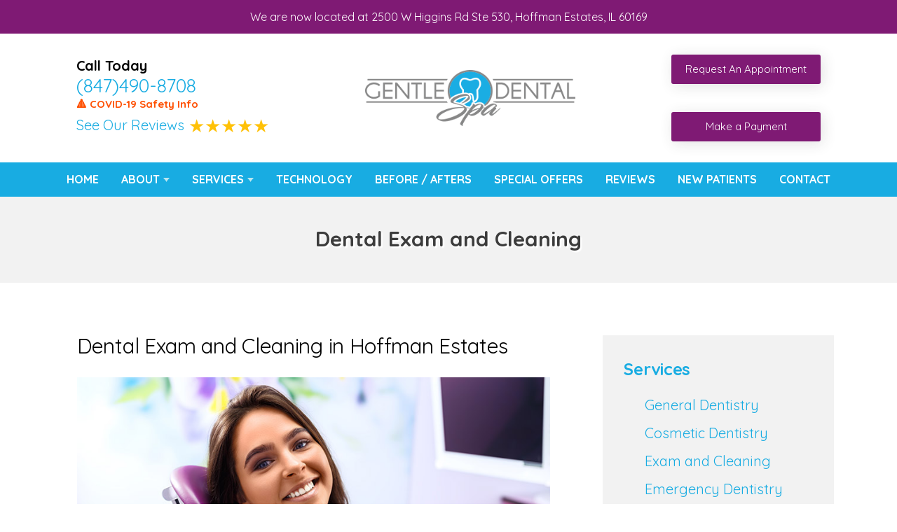

--- FILE ---
content_type: text/html; charset=UTF-8
request_url: https://www.mygentledentalspa.com/services/dental-exam/
body_size: 4782
content:
<!DOCTYPE html>
<html lang="en">

<head>
	
	<meta charset="UTF-8">
	<meta name="viewport" content="width=device-width, initial-scale=1, maximum-scale=1, minimum-scale=1, user-scalable=no"/>

	<title>Dental Exam & Cleaning in Hoffman Estates, IL - Teeth Cleaning in 60169</title>
	<meta name="description" content="Gentle Dental Spa provides Dental Exam & Cleaning in Hoffman Estates. Schedule an appointment with our Hoffman Estates dentist for a Dental Exam & Cleaning.">
	<meta name="keywords" content="Gentle Dental Spa, dentist, Dr. Jacqueline Niro-Kraemer, general dentist, cosmetic dentistry, family dentistry, Dr. Jacqueline Niro-Kraemer, 60169, IL">

	<link rel="stylesheet" href="https://www.mygentledentalspa.com/css/style.css" type="text/css" media="all"/>
	<link rel="stylesheet" href="https://use.fontawesome.com/releases/v5.8.2/css/all.css" integrity="sha384-oS3vJWv+0UjzBfQzYUhtDYW+Pj2yciDJxpsK1OYPAYjqT085Qq/1cq5FLXAZQ7Ay" crossorigin="anonymous">

	<!-- analytics goes here-->
	<!-- Global site tag (gtag.js) - Google Analytics -->
<script async src="https://www.googletagmanager.com/gtag/js?id=G-EGMTT7J003"></script>
<script>
  window.dataLayer = window.dataLayer || [];
  function gtag(){dataLayer.push(arguments);}
  gtag('js', new Date());

  gtag('config', 'G-EGMTT7J003');
</script>
	
</head>
<body>

	<div class="wrapper-inner">

	
<!-- MOBILE NAVIGATION START -->
		<nav class="nav-mobile">
			<ul>
				<li><a href="#" class="btn-menu"><small><i class="fas fa-bars"></i></small><span>Menu</span></a></li>
				<li><a href="https://www.mygentledentalspa.com/reviews" class="clone-link"><small><i class="fas fa-star"></i></small><span>Reviews</span></a></li>
				<li><a href="tel:+1-(847)490-8708" class="clone-link"><small><i class="fas fa-phone"></i></small><span>Call Now</span></a></li>
				<li><a href="https://www.mygentledentalspa.com/appointment"><small><i class="far fa-calendar-alt"></i></small><span>Appointment</span></a></li>
			</ul>
		</nav>
<!-- MOBILE NAVIGATION END -->

		<div class="announcement"><p>We are now located at 2500 W Higgins Rd Ste 530, Hoffman Estates, IL 60169</p></div>
<!-- HEADER START -->
		<header class="header">
			<div class="shell">
				<div class="header-left-content">
					<h4>Call Today</h4>
					<p class="header-phone"><a href="tel:+1-(847)490-8708" class="phone">(847)490-8708</a></p>
					<a href="https://www.mygentledentalspa.com/about/announcements" class="headerUpdate">&#128314; COVID-19 Safety Info</a>

					<!-- header reviews-->
					<div class="header-review-stars lstars">
						<a href="https://www.mygentledentalspa.com/reviews">
							<ul>
								<li class="headerLink-text">See Our Reviews</li>
								<li><i class="star"></i></li>
								<li><i class="star"></i></li>
								<li><i class="star"></i></li>
								<li><i class="star"></i></li>
								<li><i class="star"></i></li>
							</ul>
						</a>
					</div>
					<!-- header reviews end-->

				</div>
				
				<!-- UPDATE THE LOGO BY CHANGING THE IMAGE PATH BELOW AFTER UPLOADING NEW LOGO, FOR LOGO SIZING UPDATE STYLES ON CSS LINE 700 -->
				<a class="logo" href="https://www.mygentledentalspa.com/"><img src="https://www.mygentledentalspa.com/client/images/gentledentalspa.png" alt="Dentist in Hoffman Estates"></a>

				<div class="header-right-content">

				<a href="https://www.mygentledentalspa.com/appointment" class="btn-header">Request An Appointment </a><br>

					<a href="https://pay.balancecollect.com/m/gentledentalspa" target="_blank" class="btn-header">Make a Payment </a>

					


				</div>
			</div>
		</header>
<!-- HEADER END -->
		


<!-- MAIN NAVIGATION START -->
		<nav class="nav">
			<div class="shell">
				<ul>
					<li><a href="https://www.mygentledentalspa.com/">Home</a>
					</li>
					<li class="has-dd"><a href="#">About</a>
						<ul class="dd-2">
							<li><a href="https://www.mygentledentalspa.com/about">Our Practice</a></li>
							<li><a href="https://www.mygentledentalspa.com/dr-jacqueline-niro-kraemer">Dr. Niro</a></li>
							<li><a href="https://www.mygentledentalspa.com/meet-our-team">Meet Our Team</a></li>
							<li><a href="https://www.mygentledentalspa.com/office-gallery">Office Tour</a></li>
							<!--<li><a href="https://www.mygentledentalspa.com/dental-savings-plan">Dental Savings Plan</a></li>-->
							<li><a href="https://mygentledentalspa.vivastyle.com/" target="_blank">Recommended Products</a></li>

							<li><a href="https://www.mygentledentalspa.com/blog">Our Blog</a></li>
						</ul>
					</li>
					<li class="has-dd"> <a href="#">Services</a>
						<ul>
							
				<li><a href="https://www.mygentledentalspa.com/services"><strong>View All Services</strong></a></li>

				<li><a href="https://www.mygentledentalspa.com/services/general-dentistry">General Dentistry</a></li>

				

				<li><a href="https://www.mygentledentalspa.com/services/cosmetic-dentistry">Cosmetic Dentistry</a></li>

				<li><a href="https://www.mygentledentalspa.com/services/invisalign">Invisalign</a></li>

				<li><a href="https://www.mygentledentalspa.com/services/teeth-whitening">Teeth Whitening</a></li>	

				<li><a href="https://www.mygentledentalspa.com/services/dental-exam">Exam and Cleaning</a></li>

				<li><a href="https://www.mygentledentalspa.com/services/dental-implants">Dental Implants</a></li>

				<li><a href="https://www.mygentledentalspa.com/services/dental-fillings">Dental Fillings</a></li>

				<li><a href="https://www.mygentledentalspa.com/services/dental-crowns">Dental Crowns</a></li>
	
				

						</ul>
					</li>
					<li> <a href="https://www.mygentledentalspa.com/technology">Technology</a></li>
					<li><a href="https://www.mygentledentalspa.com/before-after-gallery">Before / Afters</a></li>
					<li><a href="https://www.mygentledentalspa.com/special-offers">Special Offers</a></li>
					<li><a href="https://www.mygentledentalspa.com/reviews">Reviews</a></li>
					<li><a href="https://www.mygentledentalspa.com/new-patients">New Patients</a></li>
					<li><a href="https://www.mygentledentalspa.com/contact">Contact</a></li>
				</ul>
			</div>
		</nav>
<!-- MAIN NAVIGATION END -->
		

	
	<!-- DO NO EDIT -->
	<section class="intro">
		<div class="intro-image">
			<div class="shell">
				<div class="intro-image-inner"><!-- removed image --></div>
			</div>
		</div>
        
		<div class="intro-content">
			<div class="shell">
				<div class="intro-content">
					<div class="banner-heading">Dental Exam and Cleaning</div>
				</div>
			</div>
		</div>
	</section>




<div class="wrapper">
	<div class="shell">

<!-- START CONTENT -->
		<div class="content">
			<article class="article">
				<div class="article-body">
					<h1>Dental Exam and Cleaning in Hoffman Estates</h1>

					<div class="img">
						<img src="https://www.mygentledentalspa.com/images/dental-services/generic-smile4.jpg" alt="Dental Exam and Cleaning in Hoffman Estates">
					</div>
					
					<p>Regular <strong>dental cleanings and exams</strong> are vital to maintaining your oral health and preventing future complications.</p>

					<div class="clearfix"></div>
					
					<h2 class="article-title">Dental Cleanings in Hoffman Estates</h2>
					<p>The American Dental Association (ADA) recommends that patients visit a dentist twice every year. Most insurances will cover two visits as a result of this recommendation. This is because traditional brushing methods are unable to remove tartar, though plaque prevention is still possible. 
					</p>

					<p> A dental cleaning will remove bacteria, tartar buildup, and plaque from the surface of your teeth. This is vital to ensure that your teeth stay in great health. <br><br> In addition, your dental cleaning includes a polishing guaranteed to give your teeth a nice shine!</p>
					
					<h2 class="article-title">Give Us A Call</h2>
					<p>If you want to learn more about our dental cleaning and exams, or if you have any other questions or concerns, then please call our office at <a href="tel:+1-(847)490-8708" class="phone">(847)490-8708</a>.
					</p><br>
				</div>
			</article>
		</div>
<!-- END CONTENT -->


		<div id="sidebar" class="sidebar">
	<ul class="widgets">
		
		<li class="widget widget-offers">
			<div class="widget-head">
				<h4>Services</h4>
			</div>
			
			<div class="widget-body">
				<ul class="sidebar-list">
					
				<li><a href="https://www.mygentledentalspa.com/services/general-dentistry">General Dentistry</a></li>

				<li><a href="https://www.mygentledentalspa.com/services/cosmetic-dentistry">Cosmetic Dentistry</a></li>

				

				<li><a href="https://www.mygentledentalspa.com/services/dental-exam">Exam and Cleaning</a></li>

				<li><a href="https://www.mygentledentalspa.com/services/emergency-dentistry">Emergency Dentistry</a></li>

				<li><a href="https://www.mygentledentalspa.com/services/dental-implants">Dental Implants</a></li>

				<li><a href="https://www.mygentledentalspa.com/services/dental-fillings">Dental Fillings</a></li>

				<li><a href="https://www.mygentledentalspa.com/services/dental-crowns">Dental Crowns</a></li>

				<li><a href="https://www.mygentledentalspa.com/services/teeth-whitening">Teeth Whitening</a></li>
	
			

				

				<li><a href="https://www.mygentledentalspa.com/services/dentures">Dentures</a></li>
	
				<li><a href="https://www.mygentledentalspa.com/services/root-canal">Root Canal</a></li>

				<li><a href="https://www.mygentledentalspa.com/services/invisalign">Invisalign</a></li>

				<li><a href="https://www.mygentledentalspa.com/services/suresmile-clear-aligners">SureSmile Clear Aligners</a></li>

				<li><a href="https://www.mygentledentalspa.com/services/tmj-therapy">TMJ Therapy</a></li>

				<li><a href="https://www.mygentledentalspa.com/services/dental-bridges">Dental Bridges</a></li>
	
			

				<li><a href="https://www.mygentledentalspa.com/services/teeth-grinding">Teeth Grinding</a></li>

				</ul>
			</div>
		</li>
		
		<li class="widget widget-callout">
			<div class="callout">
				<div class="callout-content"><p>Schedule Today</p></div>

				<div class="callout-actions"><a href="https://www.mygentledentalspa.com/appointment" class="btn btn-darkorange">Request Appointment</a></div>

				<div class="callout-phone"> <span>Call Now</span><br/><strong><a href="tel:+1-(847)490-8708" class="phone">(847)490-8708</a></strong></div>
			</div>
		</li>
		
	</ul>
</div> 
	</div>
</div>

<!-- Include file for promos and highlights at the bottom of the site -->

<section class="section section-cta" >
	<div class="shell">



	<div class="cta">
			<div class="img"><img src="https://www.mygentledentalspa.com/images/sonicare.jpg" alt="Gentle Dental Spa Special Offer"> </div>
			<article>
				<h4>Sonicare Bundle Holiday Special</h4>
				<p>Grab our special Sonicare Bundle for just $120 (retail $180), saving you $60 plus a $25 rebate! Includes a Sonicare Toothbrush, Handheld Water Flosser, and a 3-pack of Toothbrush Heads—perfect for complete oral care. </p>
				<a class="btn btn-blue" href="https://www.mygentledentalspa.com/contact">Contact Us</a>
			</article>
		</div>



	<div class="cta">
			<div class="img"><img src="https://www.mygentledentalspa.com/images/invisalign-offer.jpg" alt="Gentle Dental Spa Special Offer"> </div>
			<article>
				<h4>Evenly + Invisalign Special</h4>
				<p>3 Affordable Payment Options for Invisalign with Evenly! <br> Schedule your FREE consultation to receive up to $500 OFF + FREE 4 sets of retainers ($750 value) at the end of your treatment </p>
				<a class="btn btn-blue" href="https://www.mygentledentalspa.com/services/invisalign">Learn More</a>
			</article>
		</div>




	<div class="cta">
			<div class="img"><img src="https://www.mygentledentalspa.com/images/dental-services/viva.jpg" alt="Gentle Dental Spa Special Offer"> </div>
			<article>
				<h4>VivaStyle Whitening Solutions</h4>
				<p>As many of our valued patients at Gentle Dental Spa have expressed interest in improving their smiles, we are thrilled to announce the opening of our new VivaStyle whitening store. This store gives you access to many of our VivaStyle whitening solutions for on-the-go whitening sent directly to your door. You can choose from budget-friendly whitening strips, an LED whitening system that maintains your bright smile on a daily basis, or even a comprehensive at-home whitening system that can whiten up to 10 shades in 10 days with a custom tray made right at our office. Simply click below to access these whitening solutions today.</p>
				<a class="btn btn-blue" href="https://mygentledentalspa.vivastyle.com" target="_blank">Access Store</a>
			</article>
		</div>


	

		<div class="cta">
			<div class="img"><img src="https://www.mygentledentalspa.com/images/dental-services/cosmetic-dentistry.jpg" alt="Gentle Dental Spa Special Offer"> </div>
			<article>
				<h4>$199 - New Patient Exam Offer</h4>
				<p>Comprehensive exam, X-rays, and Cleaning only in the absence of Periodontal Disease.<br>
Please inquire with our office about financing and payment options.</p>
				<a class="btn btn-blue" href="https://www.mygentledentalspa.com/appointment">Make Appointment</a>
			</article>
		</div>

		
		<div class="cta">
			<div class="img">
				<img src="https://www.mygentledentalspa.com/images/dental-services/dental-implants2.jpg" alt="Gentle Dental Spa Special Offer"> </div>
			<article>
				<h4>Free Dental Implant Consultation</h4>
				<p>Interested in a dental implant but don't know whether or not you are a good candidate? Schedule an appointment with us to learn more about dental implants.</p>
				<a class="btn btn-blue" href="https://www.mygentledentalspa.com/appointment">Make Appointment</a>
			</article>
		</div>
		
	</div>
</section>


<!-- Include file for large footer map -->
<div class="footer-map">
	<iframe src="https://www.google.com/maps/embed?pb=!1m14!1m8!1m3!1d11849.456298148496!2d-88.134549!3d42.056815!3m2!1i1024!2i768!4f13.1!3m3!1m2!1s0x0%3A0xf8fc240b69325c21!2sGentle%20Dental%20Spa!5e0!3m2!1sen!2sus!4v1648858879462!5m2!1sen!2sus" width="600" height="450" style="border:0;" allowfullscreen="" loading="lazy" referrerpolicy="no-referrer-when-downgrade"></iframe></div>

<!-- FOOTER START -->
<footer class="footer">
	<div class="shell">
		<div class="footer-body">
			<div class="footer-cols">

				<div class="footer-col">
					<div class="footer-content">
						<p>
							<strong>Gentle Dental Spa</strong><br>
							2500 W Higgins Rd Ste 530<br />Hoffman Estates, IL 60169<br/>
							<a href="tel:+1-(847)490-8708" class="phone">(847)490-8708</a>						</p>

						<div class="socials">
							<ul>
								<li><a href="https://www.facebook.com/GentleDentalspa/reviews/?ref=page_internal" target="_blank"><img src="https://www.mygentledentalspa.com/images/social/icon-fb.png" alt="Gentle Dental Spa on Facebook" /></a>
								</li>

								<!-- <li><a href="" target="_blank"><img src="https://www.mygentledentalspa.com/images/social/icon-yelp.png" alt="Gentle Dental Spa on Yelp" /></a>
								</li> -->

								<li><a href="https://g.page/GentleDentalSpa?share" target="_blank"><img src="https://www.mygentledentalspa.com/images/social/icon-google.png" alt="Gentle Dental Spa on Google" /></a>
								</li>

								<li><a href="https://www.instagram.com/accounts/login/?next=/mygentledentalspa/"><img src="https://www.mygentledentalspa.com/images/social/icon-insta.png" alt="Gentle Dental Spa on IG" /></a>
								</li>

							</ul>
						</div>
					</div>
				</div>

				<div class="footer-col">
					<p><strong>Office Hours:</strong><br>
						
Monday 9am-12pm, 1pm-6pm<br>
Tuesday 9am-12pm, 1pm-6pm<br>
Wednesday 8am-12pm, 1pm-4pm<br>
Thursday 8am-12pm, 1pm-4pm
					</p>
				</div>

				<div class="footer-col">
					<div class="footer-content">
						<p><strong>Links:</strong>

							<ul>
								<li><a href="https://www.mygentledentalspa.com/">Home</a></li>
								<li><a href="https://www.mygentledentalspa.com/about">About</a></li>
								<li><a href="https://www.mygentledentalspa.com/blog">Blog</a></li>
								<li><a href="https://www.mygentledentalspa.com/reviews">Reviews</a></li>
								<li><a href="https://www.mygentledentalspa.com/contact">Contact</a></li>
								<li><a href="https://www.mygentledentalspa.com/appointment">Appointment</a></li>
							</ul>

						</p>
					</div>
				</div>

			</div>
		</div>

	</div>
</footer>

<!-- IF YOU WANT TO ADD CLICK TO TEXT REMOVE THESE COMMENTS 
	<a href="sms:8189991111" class="btn-fixed">Click to Text</a>
-->

<div class="footer-bar">
	<div class="shell">

		<p class="copyright">&copy;
			2026			Gentle Dental Spa | <a href="https://www.mygentledentalspa.com/disclaimers/privacy/">Privacy Statement</a> | <a href="https://www.mygentledentalspa.com/disclaimers/terms/">Terms of Use</a> | <a href="https://www.mygentledentalspa.com/disclaimers/web-accessibility/">Web Accessibility</a> | <a href="https://www.docsites.com/" target="_blank">Dental Website Design</a> by TheDocSites
			<br><br>
		</p>
	</div>
</div>
<!-- FOOTER END -->

</div> <!-- .wrapper-inner -->

<!-- JS files and sticky nav js -->
<script src="https://www.mygentledentalspa.com/scripts-functions/jquery-1.11.3.min.js"></script>
<script type="text/javascript">
	window.addEventListener( "scroll", function () {
		myFunction();
	}, false );

	function myFunction() {
		if ( $( this ).scrollTop() > 142 && $( this ).width() >= 767 ) {
			$( '.nav' ).addClass( 'nav-fixed-sticky' );
		} else {
			$( '.nav' ).removeClass( 'nav-fixed-sticky' );
		}
	}
</script>
<script src="https://www.mygentledentalspa.com/scripts-functions/functions.js"></script>

<!-- accessibility widget --> <script data-account="GTnk0NIOAF" src="https://cdn.userway.org/widget.js"></script>
<script type="application/ld+json">
	{
		"@context": "http://schema.org",
		"@type": "Dentist",
		"image": "https://www.mygentledentalspa.com/client/images/gentledentalspa.png",
		"@id": "https://www.mygentledentalspa.com/",
		"name": "Gentle Dental Spa",
		"address": {
			"@type": "PostalAddress",
			"streetAddress": "2500 W Higgins Rd Ste 530",
			"addressLocality": "Hoffman Estates",
			"addressRegion": "IL",
			"postalCode": "60169",
			"addressCountry": "US"
		},
		"geo": {
			"@type": "GeoCoordinates",
			"latitude": 42.056780,
			"longitude": -88.134520
		},
		"url": "https://www.mygentledentalspa.com/",
		"telephone": "847-490-8708"
	}
</script>

</body>
</html>

--- FILE ---
content_type: text/css
request_url: https://www.mygentledentalspa.com/css/style.css
body_size: 11650
content:
@import url(https://fonts.googleapis.com/css?family=Ubuntu);
@import url(https://fonts.googleapis.com/css?family=PT+Serif);
@import url('https://fonts.googleapis.com/css?family=Quicksand:400,500,700');
:root {
 --main-color: #18ace2;
 --main-color-2: #7f1a74;
 --secondary-color: #7f1a74;
 --secondary-color-2: #7f1a74;
 --highlight-color: #7f1a74;
}
.ico-contact {
	background-image: url(images/sprite.png);
	background-position: -92px -46px;
	width: 38px;
	height: 38px;
	display: inline-block;
	vertical-align: middle;
	font-size: 0;
}
.ico-facebook {
	background-image: url(images/sprite.png);
	background-position: -46px 0;
	width: 42px;
	height: 42px;
	display: inline-block;
	vertical-align: middle;
	font-size: 0;
}
.ico-googleplus {
	background-image: url(images/sprite.png);
	background-position: 0 -46px;
	width: 42px;
	height: 42px;
	display: inline-block;
	vertical-align: middle;
	font-size: 0;
}
.ico-location {
	background-image: url(images/sprite.png);
	background-position: 0 -92px;
	width: 38px;
	height: 38px;
	display: inline-block;
	vertical-align: middle;
	font-size: 0;
}
.ico-menu {
	background-image: url(images/sprite.png);
	background-position: -84px -92px;
	width: 32px;
	height: 32px;
	display: inline-block;
	vertical-align: middle;
	font-size: 0;
}
.ico-phone {
	background-image: url(images/sprite.png);
	background-position: -138px 0;
	width: 32px;
	height: 32px;
	display: inline-block;
	vertical-align: middle;
	font-size: 0;
}
.ico-raster {
	background-image: url(images/sprite.png);
	background-position: -42px -92px;
	width: 38px;
	height: 38px;
	display: inline-block;
	vertical-align: middle;
	font-size: 0;
}
.ico-rss {
	background-image: url(images/sprite.png);
	background-position: -92px 0;
	width: 42px;
	height: 42px;
	display: inline-block;
	vertical-align: middle;
	font-size: 0;
}
.ico-twitter {
	background-image: url(images/sprite.png);
	background-position: -46px -46px;
	width: 42px;
	height: 42px;
	display: inline-block;
	vertical-align: middle;
	font-size: 0;
}
.ico-youtube {
	background-image: url(images/sprite.png);
	background-position: 0 0;
	width: 42px;
	height: 42px;
	display: inline-block;
	vertical-align: middle;
	font-size: 0;
}
.ico-instagram {
	background-image: url(../img/social-media.png);
	background-position: -10px -15px;
	width: 42px;
	height: 42px;
	display: inline-block;
	vertical-align: middle;
	font-size: 0;
}
.ico-yelp {
	background-image: url(../img/social-media.png);
	background-position: -54px -15px;
	width: 42px;
	height: 42px;
	display: inline-block;
	vertical-align: middle;
	font-size: 0;
}
.ico-pinterest {
	background-image: url(../img/social-media.png);
	background-position: -97px -15px;
	width: 42px;
	height: 42px;
	display: inline-block;
	vertical-align: middle;
	font-size: 0;
}

@media (-webkit-min-device-pixel-ratio: 2), (min-resolution: 192dpi) {
.ico-contact {
	background-image: url(images/sprite.@2x.png);
	background-position: -88px -44px;
	background-size: 147px 126px;
	width: 38px;
	height: 38px;
	display: inline-block;
	vertical-align: middle;
	font-size: 0;
}
.ico-facebook {
	background-image: url(images/sprite.@2x.png);
	background-position: -44px 0;
	background-size: 147px 126px;
	width: 42px;
	height: 42px;
	display: inline-block;
	vertical-align: middle;
	font-size: 0;
}
.ico-googleplus {
	background-image: url(images/sprite.@2x.png);
	background-position: 0 -44px;
	background-size: 147px 126px;
	width: 42px;
	height: 42px;
	display: inline-block;
	vertical-align: middle;
	font-size: 0;
}
.ico-location {
	background-image: url(images/sprite.@2x.png);
	background-position: 0 -88px;
	background-size: 147px 126px;
	width: 38px;
	height: 38px;
	display: inline-block;
	vertical-align: middle;
	font-size: 0;
}
.ico-menu {
	background-image: url(images/sprite.@2x.png);
	background-position: -80px -88px;
	background-size: 147px 126px;
	width: 32px;
	height: 32px;
	display: inline-block;
	vertical-align: middle;
	font-size: 0;
}
.ico-phone {
	background-image: url(images/sprite.@2x.png);
	background-position: -139px 6px;
	background-size: 156px 169px;
	width: 17px;
	height: 27px;
	display: inline-block;
	vertical-align: middle;
	font-size: 0;
	transform: scale(1.4);
}
.ico-raster {
	background-image: url(images/sprite.@2x.png);
	background-position: -40px -88px;
	background-size: 147px 126px;
	width: 38px;
	height: 38px;
	display: inline-block;
	vertical-align: middle;
	font-size: 0;
}
.ico-rss {
	background-image: url(images/sprite.@2x.png);
	background-position: -88px 0;
	background-size: 147px 126px;
	width: 42px;
	height: 42px;
	display: inline-block;
	vertical-align: middle;
	font-size: 0;
}
.ico-twitter {
	background-image: url(images/sprite.@2x.png);
	background-position: -44px -44px;
	background-size: 147px 126px;
	width: 42px;
	height: 42px;
	display: inline-block;
	vertical-align: middle;
	font-size: 0;
}
.ico-youtube {
	background-image: url(images/sprite.@2x.png);
	background-position: 0 0;
	background-size: 147px 126px;
	width: 42px;
	height: 42px;
	display: inline-block;
	vertical-align: middle;
	font-size: 0;
}
.ico-instagram {
	background-image: url(../img/social-media2x.png);
	background-position: -10px -15px;
	background-size: 147px 71px;
	width: 42px;
	height: 42px;
	display: inline-block;
	vertical-align: middle;
	font-size: 0;
}
.ico-yelp {
	background-image: url(../img/social-media2x.png);
	background-position: -54px -15px;
	background-size: 147px 71px;
	width: 42px;
	height: 42px;
	display: inline-block;
	vertical-align: middle;
	font-size: 0;
}
.ico-pinterest {
	background-image: url(../img/social-media2x.png);
	background-position: -97px -15px;
	background-size: 147px 71px;
	width: 42px;
	height: 42px;
	display: inline-block;
	vertical-align: middle;
	font-size: 0;
}
}
/* ------------------------------------------------------------ *\
    I.   Generic
\* ------------------------------------------------------------ */

/* ------------------------------------------------------------ *\
    Reset
\* ------------------------------------------------------------ */

*, *:before, *:after {
	padding: 0;
	margin: 0;
	outline: 0;
	box-sizing: border-box;
}
article, aside, details, figcaption, figure, footer, header, hgroup, menu, nav, section, summary, main {
	display: block;
}
html, body {
	height: 100%;
}
html {
	tap-highlight-color: rgba(0, 0, 0, 0);
}
body {
	-moz-osx-font-smoothing: grayscale;
	-webkit-font-smoothing: antialiased;
	font-smoothing: antialiased;
	-webkit-text-size-adjust: none;
	-ms-text-size-adjust: none;
	text-size-adjust: none;
}
img, iframe, video, audio, object {
	max-width: 100%;
}
img, iframe {
	border: 0 none;
}
img {
	height: auto;
	display: inline-block;
	vertical-align: middle;
}
b, strong {
	font-weight: bold;
}
address {
	font-style: normal;
}
svg:not(:root) {
	overflow: hidden;
}
a, button, input[type="submit"], input[type="button"], input[type="reset"], input[type="file"], input[type="image"], label[for] {
	cursor: pointer;
}
a[href^="tel"], button[disabled], input[disabled], textarea[disabled], select[disabled] {
	cursor: default;
}
 button::-moz-focus-inner, input::-moz-focus-inner {
 padding: 0;
 border: 0;
}
input[type="text"], input[type="password"], input[type="date"], input[type="datetime"], input[type="datetime-local"], input[type="month"], input[type="week"], input[type="email"], input[type="number"], input[type="search"], input[type="tel"], input[type="time"], input[type="url"], input[type="color"], textarea, a[href^="tel"] {
	-webkit-appearance: none;
	-moz-appearance: none;
	appearance: none;
}
 input[type="number"]::-webkit-inner-spin-button, input[type="number"]::-webkit-outer-spin-button {
 display: none;
 -webkit-appearance: none;
}
 input[type="search"]::-webkit-search-cancel-button, input[type="search"]::-webkit-search-decoration {
 -webkit-appearance: none;
}
textarea {
	overflow: auto;
	resize: none;
	-webkit-overflow-scrolling: touch;
	overflow-scrolling: touch;
}
button, input, optgroup, select, textarea {
	font-family: inherit;
	font-size: inherit;
	color: inherit;
	-moz-osx-font-smoothing: grayscale;
	-webkit-font-smoothing: antialiased;
	font-smoothing: antialiased;
}
button, select {
	text-transform: none;
}
table {
	width: 100%;
	border-collapse: collapse;
	border-spacing: 0;
}
nav ul, nav ol {
	list-style: none outside none;
}
/* ------------------------------------------------------------ *\
    Base
\* ------------------------------------------------------------ */

body {
	min-width: 320px;
	background: #fff;
	font-family: 'Quicksand', sans-serif;
	font-size: 15px;
	line-height: 1.5;
	color: #000;
}
a {
	color: var(--main-color);
	text-decoration: underline;
}
a:hover {
	text-decoration: underline;
}
a[href^="tel"] {
	text-decoration: none;
}
h1, h2, h3, h4, h5, h6 {
	margin-bottom: 0.5em;
	letter-spacing: -0.01em;
}
h1 {
	font-size: 2em;
	line-height: 1;
	font-weight: 300;
}
h2 {
	font-size: 1.75em;
	line-height: 1.1;
	font-weight: 300;
	color: var(--main-color);
}
h3 {
	font-size: 28px;
}
h4 {
	font-size: 24px;
	font-weight: bold;
	color: var(--main-color);
}
h5 {
	font-size: 20px;
	color: var(--main-color);
}
h6 {
	font-size: 16px;
}
p, ul, ol, dl, table, blockquote {
	margin-bottom: 1.5em;
}
p {
	font-size: 20px;
	line-height: 1.75;
	font-weight: 300;
}
h1[class], h2[class], h3[class], h4[class], h5[class], h6[class], h1:last-child, h2:last-child, h3:last-child, h4:last-child, h5:last-child, h6:last-child, p:last-child, ul:last-child, ol:last-child, dl:last-child, table:last-child, blockquote:last-child {
	margin-bottom: 0;
}

/* ------------------------------------------------------------ *\
    Media Queries
\* ------------------------------------------------------------ */

/* Mobile */

@media (max-width: 767px) {
h1 {
	font-size: 36px;
}
h2 {
	font-size: 30px;
}
h3 {
	font-size: 24px;
}
h4 {
	font-size: 25px;
}
h5 {
	font-size: 20px;
}
h6 {
	font-size: 14px;
}
p {
	margin-bottom: 15px;
}
}
/* ------------------------------------------------------------ *\
    Fonts
\* ------------------------------------------------------------ */

/* ------------------------------------------------------------ *\
    Helpers
\* ------------------------------------------------------------ */

.notext {
	white-space: nowrap;
	text-indent: 100%;
	text-shadow: none;
	overflow: hidden;
}
.notext-old {
	font-size: 0;
	line-height: 0;
	text-indent: -4000px;
}
/*  Hidden  */

[hidden], .hidden {
	display: none;
}
/*  Alignleft  */

.alignleft {
	float: left;
}
/*  Alignright  */

.alignright {
	float: right;
}
/*  Disabled  */

[disabled], .disabled {
	cursor: default;
}
/*  Link  */

.link {
	color: #0070d8;
	text-decoration: underline;
}
.link:hover {
	text-decoration: none;
}
/* ------------------------------------------------------------ *\
    II.  Regions
\* ------------------------------------------------------------ */

/* ------------------------------------------------------------ *\
    Container
\* ------------------------------------------------------------ */

.container {
}
/* ------------------------------------------------------------ *\
    Content
\* ------------------------------------------------------------ */

.content {
	float: left;
	width: 65%;
	padding: 0 20px;
}

/* ------------------------------------------------------------ *\
    Media Queries
\* ------------------------------------------------------------ */

/* Tablet Portrait */

@media (max-width: 934px) {
.content {
	width: 60%;
	padding-right: 20px;
}
}

/* Mobile */

@media (max-width: 767px) {
.content {
	float: none;
	display: block;
	width: auto;
	padding: 0 0 20px;
}
}
/* ------------------------------------------------------------ *\
    Footer
\* ------------------------------------------------------------ */

.footer {
	padding: 50px 0;
	background: #333;
	color: white;/* border-top: 6px solid #fff; */
}
.footer-col {
}
.footer-map iframe {
	width: 100%;
}
.footer h4 {
	margin-bottom: 4px;
	font-size: 22px;
	color: white;
}
.footer-body {
	padding-bottom: 26px;
}
.footer-body p {
	color: #fff;
	line-height: 1.75;
}
.footer-col .socials ul {
	text-align: left;
}
.footer-map {
	position: relative;
}
.footer-bar {
	padding: 10px 0;
	background: #000;
	text-align: center;
	font-size: 16px;
}
.footer-bar .copyright {
	color: #fff;
	font-size: 14px;
	font-weight: bold;
}
.footer-bar .copyright a {
	color: #bde6ef;
	text-decoration: none;
}
.footer-cols {
	display: flex;
	justify-content: space-evenly;
}
.footer-content a {
	text-decoration: none;
	font-size: 20px;
}
.footer-content ul {
	list-style: none;
}

/* ------------------------------------------------------------ *\
    Media Queries
\* ------------------------------------------------------------ */

/* Tablet Portrait */

@media (max-width: 934px) {
.footer-col-size2 {
	width: 24.5%;
	margin-left: 2%;
}
}

/* Mobile */

@media (max-width: 767px) {
.footer {
	text-align: center;
}
.footer-body {
	padding-bottom: 15px;
}
.footer-col {
	float: none;
}
.footer-col-size3, .footer-col-size2, .footer-col-size1 {
	width: auto;
	padding: 0;
	margin: 0 0 10px;
}
.footer-bar {
	padding: 15px 0;
	margin-bottom: 100px;
}
.footer-content p {
	margin: 20px 0 10px;
}
.footer-col .socials ul {
	text-align: center;
	margin: 20px 0;
}
}
/* ------------------------------------------------------------ *\
    Header
\* ------------------------------------------------------------ */

.header {
	padding: 5px 0;
	background-color: #fff;
	color: var(--main-color);
}
.header h4, .header p {
	color: #000000;
	margin: 0;
	font-size: 20px;
	font-family: inherit;
	line-height: 1.2;
}
.header .btn {
	width: 100%;
	background-color: #ff9915;
	text-transform: uppercase;
	font-weight: bold;
	border: 0;
	border-radius: 5px;
	padding: 6px;
}
.header-right-content {
	display: flex;
	flex-direction: column;
	align-items: center;
	font-size: 20px;
}
.header-right-content a {
	margin: 5px 0;
	text-decoration: none;
	text-align:center;
}
.header-phone a {
	color: var(--main-color);
	font-size: 35px;
	font-weight: 300;
}
.header-phone {
	font-weight: bold;
	font-size: 26px;
}
.header-phone a {
	color: var(--main-color);
	font-size: 27px;
}
.header .shell {
	display: flex;
	justify-content: space-around;
	align-items: center;
	padding: 20px 0;
	flex-wrap: wrap;
}
.header .logo {
	width: 300px;
	padding: 14px 0 14px 0;
}
/* Btn Header */

.btn-header {
	width: 100%;
	color: #ffffff;
	text-decoration: none;
	background-color: var(--secondary-color-2);
	font-size: 15px;
	border: 0;
	border-radius: 3px;
	padding: 10px 20px;
	box-shadow: 3px 3px 20px 0px #33333324;
	transition: all 0.3s ease;
}
.btn-header:hover {
	background: #fff;
	color: #333;
}

@media (max-width: 769px) {
.header-center, .header-left, .header-right {
	display: block;
	width: 100%;
	text-align: center;
}
.header-left, .header-right {
	height: 70px;
}
td.header-right {
	margin-top: 30px;
}
.header .btn {
	max-width: 300px;
}
.header hr {
	width: 75%;
	margin: 0 auto;
}
}

/* ------------------------------------------------------------ *\
    Media Queries
\* ------------------------------------------------------------ */

/* Tablet Portrait */


/* Mobile */

@media (max-width: 773px) {
.header {
	text-align: center;
	margin: 0;
	margin-top: 100px;
}
.header-inner {
	float: none;
	padding: 15px 0 0;
	text-align: center;
}
.header-contacts p {
	text-align: right;
}
.header-contacts a {
	margin-bottom: 0;
}
}

@media (max-width: 479px) {
.header-contacts p {
	display: block;
	text-align: center;
}
.header-contacts a {
	margin-left: 0;
}
.header .shell {
	flex-direction: column;
}
}
/* ------------------------------------------------------------ *\
    Main
\* ------------------------------------------------------------ */

.main {
	padding-bottom: 54px;
}

/* ------------------------------------------------------------ *\
    Media Queries
\* ------------------------------------------------------------ */

/* Mobile */

@media (max-width: 767px) {
.main {
	display: block;
	padding-bottom: 0;
}
.header {
	margin-top: 85px;
}
}
/* ------------------------------------------------------------ *\
    Shell
\* ------------------------------------------------------------ */

.shell {
	max-width: 1200px;
	padding: 0 50px;
	margin: auto;
}
/* ------------------------------------------------------------ *\
    Sidebar
\* ------------------------------------------------------------ */

.sidebar {
	float: right;
	width: 30%;
	padding: 0 30px 30px;
	background: #F2F2F2;
}
.homepage .sidebar {
	display: none;
}

/* ------------------------------------------------------------ *\
    Media Queries
\* ------------------------------------------------------------ */

/* Tablet Portrait */

@media (max-width: 934px) {
.sidebar {
	width: 40%;
}
}

/* Mobile */

@media (max-width: 767px) {
.sidebar {
	float: none;
	display: block;
	width: auto;
	padding: 20px;
}
}
/* ------------------------------------------------------------ *\
    Wrapper
\* ------------------------------------------------------------ */

.wrapper {
	position: relative;
}
.wrapper-inner {
	/* The height needs to be set to a fixed value for the effect to work.
   * 100vh is the full height of the viewport. */
	height: 100vh;
	/* The scaling of the images would add a horizontal scrollbar, so disable x overflow. */
	overflow-x: hidden;
	/* Enable scrolling on the page. */
	overflow-y: auto;
	/* Set the perspective to 2px. This is essentailly the simulated distance from the viewport to transformed objects.*/
	perspective: 2px;
}

/* ------------------------------------------------------------ *\
    Media Queries
\* ------------------------------------------------------------ */

/* Mobile */

@media (max-width: 767px) {
.wrapper-inner {
	position: relative;
	left: 0;
	transition: left .4s;
}
.wrapper-inner.expanded {
	left: 300px;
	overflow: visible;
}
}
/* ------------------------------------------------------------ *\
    III. Modules
\* ------------------------------------------------------------ */

/* ------------------------------------------------------------ *\
    Article
\* ------------------------------------------------------------ */

.article {
	margin-bottom: 42px;
}
.article h1 {
	font-size: 2em;
	margin-bottom: 30px;
}
.article h3 {
	margin-bottom: 10px;
	line-height: 1.45;
}
.article .img {
	margin-bottom: 20px;
}
.article ul, article ol {
	margin: 0 30px 20px;
}
.article .article-head {
	margin-bottom: 8px;
}
.article .article-title {
	font-weight: normal;
	margin-bottom: 10px;
	margin-top: 15px;
}
.article .article-image {
	display: inline-block;
	max-width: 100%;
	border: 1px solid #dfe2e2;
	margin: 20px;
}
.article .article-image-left {
	float: left;
	padding: 20px 20px 20px 0;
	width: 200px;
}
.article a {
	color: #0070d8;
	text-decoration: underline;
}
.article a:hover {
	text-decoration: none;
}
.article a.btn-blue {
	text-decoration: none;
	color: white;
}
.article a.btn-blue:hover {
	color: #0070d8;
}
.article-entry ul {
	padding-left: 20px;
}
.article-entry ul li {
	margin-bottom: 10px;
}
.article-entry .img {
	float: right;
	padding: 0 0 20px 20px;
}
.article-body ul li {
	padding: 2px;
	font-size: 19px;
	color: var(--main-color);
}
/* ------------------------------------------------------------ *\
    Article Primary
\* ------------------------------------------------------------ */

.article-primary {
	margin-top: -9px;
}
.special-offers {
	text-align: center;
}
.special-offers ul {
	list-style: none;
	margin: 0;
	padding: 0;
}
.special-offers li {
	margin: 20px;
	padding: 0;
}
.special-offers li:after {
	content: '';
	display: block;
	clear: both;
}
.special-offers li p {
	width: 45%;
	text-align: left;
	float: right;
}
.special-offers img {
	border: 1px solid #dfe2e2;
	float: left;
	width: 50%;
}

/* ------------------------------------------------------------ *\
    Media Queries
\* ------------------------------------------------------------ */

/* Mobile */

@media (max-width: 767px) {
.article {
	margin-bottom: 20px;
}
.article .article-image {
	display: block;
	margin-top: 20px;
}
.article .article-image img {
	width: 100%;
}
.special-offers img, .special-offers li p {
	float: none;
	width: 100%;
}
.article-entry .img {
	width: 100%;
	float: none;
	display: block;
	padding: 10px 0;
}
}
.staff img {
	padding: 10px;
}
/* ------------------------------------------------------------ *\
    Button
\* ------------------------------------------------------------ */

.btn {
	display: inline-block;
	vertical-align: middle;
	-webkit-appearance: none;
	-moz-appearance: none;
	appearance: none;
	transition: opacity .4s, background .4s, color .4s;
	text-decoration: none;
}
.btn:hover {
	text-decoration: none;
}
/*  Btn Request  */

.btn-request {
	padding: 2px 9px 3px 4px;
	border: 2px solid #79736a;
	border-radius: 16px;
}
.btn-request:hover {
	background: #79736a;
}
.btn-request small {
	display: inline-block;
	width: 22px;
	height: 22px;
	border-radius: 50%;
	margin-right: 2px;
	background: var(--main-color);
	line-height: 20px;
	text-align: center;
	vertical-align: middle;
}
.btn-request span {
	display: inline-block;
	font-size: 16px;
	color: #79736a;
	font-weight: 900;
	vertical-align: middle;
	letter-spacing: -0.04em;
	transition: color .4s;
}
.btn-request:hover span {
	color: white;
}
/*  Btn Blue  */

.btn-blue {
	padding: 9px 26px;
	border: 1px solid var(--main-color-2);
	border-radius: 4px;
	background: var(--main-color-2);
	font-size: 18px;
	color: white;
	font-weight: 900;
}
.btn-blue:hover {
	background: white;
	color: var(--main-color);
}
.btn-blue-large {
	padding-left: 31px;
	padding-right: 31px;
}
/*  Button Block  */

.btn-block {
	display: block;
	padding-left: 0;
	padding-right: 0;
}

/* ------------------------------------------------------------ *\
    Media Queries
\* ------------------------------------------------------------ */

/* Mobile */

@media (max-width: 767px) {
.btn-menu.active {
	background: var(--main-color);
}
}
/* ------------------------------------------------------------ *\
    Features
\* ------------------------------------------------------------ */

.features {
	margin: 0 9px;
	font-size: 0;
	list-style: none outside none;
	text-align: center;
	display: flex;
	justify-content: space-between;
	flex-wrap: wrap;
}
.feature {
	flex: 0 1 31%;
	border-radius: 3px;
	overflow: hidden;
	box-shadow: 2px 2px 20px #3333330f;
}
.feature-image {
	overflow: hidden;
}
.hidden {
	display: none;
}
.feature .feature-content {
	padding: 20px;
	background-color: #ffffff;
}
.feature-content a {
	margin-top: 20px;
}
.feature-content a:after {
	content: '\00bb';
	position: absolute;
	padding-left: 2px;
}
.feature-content h5 {
	font-weight: 500;
	margin: 0;
	text-align: center;
}
.feature-content p {
	font-size: 16px;
	line-height: 1.75;
	min-height: 130px;
	margin: 12px 0;
}
.services {
	display: flex;
	flex-wrap: wrap;
	list-style: disc;
	font-size: 18px;
	justify-content: space-between;
	width: 60%;
	margin: 0 auto;
}
.services li {
	flex: 1 1 50%;
	padding: 0.3pc 0pc;
	position: relative;
}
.services li i {
	color: var(--secondary-color);
}
.services li a {
	text-decoration: none;
}

/* ------------------------------------------------------------ *\
    Media Queries
\* ------------------------------------------------------------ */

/* Tablet Portrait */

@media (max-width: 934px) {
.features {
	margin: 6px 5px;
	flex-direction: column;
}
}

/* Mobile */

@media (max-width: 767px) {
.feature {
	width: 100%;
	margin-bottom: 30px;
	flex: 1 0 auto !important;
}
.feature-content {
	height: auto;
}
.cols {
	flex-direction: column;
}
}

@media (max-width: 479px) {
.feature {
	width: 100%;
	display: block;
	width: auto;
}
}
/* ------------------------------------------------------------ *\
    Fullsize Image
\* ------------------------------------------------------------ */

.fullsize-image {
	background-position: 50% 50%;
	background-repeat: no-repeat;
}
.fullsize-image {
	background-size: cover;
}
.fullsize-image>img {
	display: none;
}
/* ------------------------------------------------------------ *\
    Intro
\* ------------------------------------------------------------ */

.intro {
	position: relative;
	margin-bottom: 75px;
	background: #F2F2F2;
}
.intro .intro-image-inner {
	min-height: 123px;
	margin-right: 194px;
	background-size: contain;
	background-position: right 16px;
}
.intro .intro-content {
	position: absolute;
	bottom: 11px;
	left: 0;
	width: 100%;
}
.intro .intro-content .banner-heading {
	color: #3c3c3c;
	font-weight: bold;
	font-size: 30px;
	text-shadow: 2px 2px 2px rgba(255, 255, 255, 0.9), 2px 2px 2px rgba(255, 255, 255, 0.9);
	text-align: center;
	transform: translateY(-40%);
}

/* ------------------------------------------------------------ *\
    Media Queries
\* ------------------------------------------------------------ */

/* Mobile */

@media (max-width: 767px) {
.intro {
	margin-bottom: 25px;
}
.intro .intro-image-inner {
	margin-right: 0;
}
.intro .intro-content {
	bottom: auto;
	top: 60%;
	text-align: center;
	-webkit-transform: translateY(-50%);
	-ms-transform: translateY(-50%);
	transform: translateY(-50%);
}
.intro .intro-content h1 {
	text-shadow: 2px 2px 2px rgba(255, 255, 255, 0.9), 2px 2px 2px rgba(255, 255, 255, 0.9);
}
}
/* ------------------------------------------------------------ *\
    List
\* ------------------------------------------------------------ */

[class^="list-"] {
	list-style: none outside none;
}
/* ------------------------------------------------------------ *\
    Media Queries
\* ------------------------------------------------------------ */

/* ------------------------------------------------------------ *\
    Media Queries
\* ------------------------------------------------------------ */



/* ------------------------------------------------------------ *\
    Nav
\* ------------------------------------------------------------ */

.nav>.shell>ul {
	padding: 0 5px;
	font-size: 1px;
	list-style: none outside none;
	text-align: justify;
}
.nav>.shell>ul:after {
	display: inline-block;
	width: 100%;
	content: '';
}
.nav>.shell>ul>li {
	position: relative;
	display: inline-block;
	vertical-align: top;
	text-transform: uppercase;
}
.nav>.shell>ul>li>a {
	display: block;
	padding: 12px 0 12px;
	font-size: 16px;
	color: #fff;
	transition: opacity .4s;
	text-decoration: none;
	font-weight: 600;
}
.nav>.shell>ul>li:hover>a, .nav>.shell>ul>li>a:hover {
	opacity: .8;
	text-decoration: none;
}
.nav li:hover>ul {
	opacity: 1;
	visibility: visible;
}
.nav ul ul {
	position: absolute;
	top: 100%;
	left: -90px;
	z-index: 50;
	width: 633px;
	background: var(--main-color);
	opacity: 0;
	visibility: hidden;
	transition: opacity .4s, visibility .4s;
	display: grid;
	grid-template-columns: 1fr 1fr;
	box-shadow: 2px 4px 20px #3333338c;
	padding: 10px;
}
.nav ul ul li~li {
	flex: 1 0 50%;
}
.nav ul ul a {
	display: block;
	padding: 7px;
	font-size: 15px;
	color: white;
	font-weight: 500;
	text-decoration: none;
	transition: all 0.4s ease;
}
.display-block {
	display: block !important;
	width: 250px !important;
}
.nav ul ul a:hover {
	transform: translateX(4%);
}
.nav .has-dd>a:after {
	border-color: #bde6ef transparent transparent;
	border-style: solid;
	border-width: 6px 4.5px 0;
	display: inline-block;
	height: 6px;
	margin-left: 1px;
	transition: all 0.2s ease 0s;
	width: 9px;
	content: "";
	top: -2px;
	margin-left: 5px;
	position: relative;
}
.nav {
	background-color: var(--main-color);
}
/*  Nav Mobile  */

.nav-mobile {
	display: none;
}

@media (max-width: 934px) {
.nav>.shell>ul>li>a, .nav ul ul a {
	font-size: 14px;
}
}

/* ------------------------------------------------------------ *\
    Media Queries
\* ------------------------------------------------------------ */

/* Tablet Portrait */

@media (max-width: 934px) {
.nav ul {
	padding: 0;
}
.nav a {
	font-size: 17px;
}
}
/*for fixed nav*/
.wrapper-inner {
	height: auto;
	overflow-x: hidden;
	overflow-y: auto;
	perspective: none;
}

/* Mobile */


@media (max-width: 767px) {
/*  Nav Mobile  */
.wrapper-inner {
	height: auto;
	overflow-x: hidden;
	overflow-y: auto;
	perspective: none;
}
.nav-mobile {
	display: block;
	background: var(--main-color);
	position: fixed;
	width: 100%;
	top: 0;
	left: 0;
	z-index: 99;
}
.nav-mobile ul {
	display: table;
	width: 100%;
}
.nav-mobile li {
	position: relative;
	display: table-cell;
	width: 25%;
	height: 80px;
	padding: 0;
	text-align: center;
	vertical-align: middle;
}
.nav-mobile li a {
	display: block;
	padding: 10px 0;
	font-size: 12px;
	line-height: 1.5;
	color: white;
	text-decoration: none;
}
.nav-mobile li a:hover {
	text-decoration: none;
}
.nav-mobile span {
	display: block;
}
.nav-mobile small {
	display: block;
	font-size: 30px;
	margin-bottom: 2px;
}
/*  Nav  */
.nav {
	position: absolute;
	top: 0;
	left: -300px;
	z-index: 10;
	bottom: 0;
	width: 300px;
	background: var(--main-color);
	border: none;
}
.nav>.shell>ul {
	text-align: left;
}
.nav.expanded > .shell > ul {
	position: fixed;
}
.nav>.shell>ul:after {
	display: none;
}
.nav>.shell>ul>li {
	display: block;
}
.nav>.shell>ul>li>a {
	padding: 10px;
}
.nav>.shell>ul>li:first-child a {
	margin-top: 30px;
}
.nav .shell {
	padding: 0;
}
.nav ul ul {
	position: static;
	overflow: hidden;
	max-height: 0;
	width: auto;
	padding-top: 0;
	background: none;
	opacity: 1;
	visibility: visible;
	transition: max-height .4s;
	width: 100% !important;
	box-shadow: none;
	display: block;
}
.nav ul li.expanded>ul {
	max-height: 1000px;
}
.nav ul ul a {
	padding: 7px 10px 7px 20px;
}
.nav ul ul a:hover {
	background: none;
	color: white;
}
}
/* ------------------------------------------------------------ *\
    Section
\* ------------------------------------------------------------ */

.section {
	padding: 5pc 0;
	position: relative;
	width: 100%;
	clear: both;
}
/* ------------------------------------------------------------ *\
    Section Features
\* ------------------------------------------------------------ */

.section-bg {
	background: #033f830d;
}
.section-bg-3 {
	background-image: url('../images/home-slider/home-parallax.jpg');
	background-repeat: no-repeat;
	background-size: cover;
	background-attachment: fixed;
	padding: 5pc 0 0 0;
}
.section-features {
	background: #fff;
}
.section:nth-child(even) {
	background: #f5f5f5;
}
.section-cta {
	background-color: var(--main-color) !important;
	line-height: 1.75;
}
.section-cta h4 {
	margin: 0;
}
.section-cta .shell {
	display: flex;
	flex-direction: column;
	flex-wrap: wrap;
}
.cta {
	display: flex;
	background: #fff;
	margin: 20px 0;
	border-radius: 3px;
	overflow: hidden;
	align-items: center;
	box-shadow: 2px 2px 20px #33333312;
}
.cta .img {
	flex: 0 0 40%;
	margin-bottom: 0;
}
.cta .img img {
	width: 100%;
}
.cta article {
	padding: 10px 20px;
}
.section-header {
	text-align: center;
	margin: 0 0 4pc 0;
}
.section-header h1 {
	font-size: 36px;
	font-family: inherit;
}
.section-header h2 {
	color: var(--main-color-2);
	font-size: 28px;
	position: relative;
	font-family: inherit;
	font-weight: 300;
}
.section-header h4 {
	color: #fff;
	font-size: 36px;
	position: relative;
	font-family: inherit;
	font-weight: 300;
	text-shadow: 2px 2px 2px #000;
}
.section-header h2:after {
	content: '';
	position: absolute;
	bottom: -2pc;
	left: 50%;
	transform: translateX(-50%);
	height: 3px;
	width: 12%;
	background: var(--secondary-color);
}
.section-flex {
	display: flex;
	justify-content: space-between;
	flex-wrap: wrap;
}
.section-flex .section-body {
	flex: 0 1 60%;
}
.section-flex .img {
	position: absolute;
	right: -10%;
	bottom: 0;
}
.section-grid {
	display: grid;
	grid-template-columns: 1fr 1fr;
	grid-gap: 1pc;
}
.section-grid p {
	box-shadow: 1px 2px 20px 8px #33333312;
	height: 225px;
	border-radius: 10px;
	overflow: hidden;
	border: none;
	transition: all 0.7s ease;
}
.section-grid p:hover {
	transform: scale(0.95);
}
.section-bg iframe {
	width: 100%;
	height: 500px;
	border-radius: 10px;
}
.review-btn {
	display: flex;
	padding: 20px 0;
	justify-content: center;
}
.review-btn .google, .review-btn .yelp {
	padding: 10px 12px;
	text-decoration: none;
	color: #fff;
	font-size: 20px;
	margin: 0 10px;
	border-radius: 3px;
}
.review-btn .yelp {
	background: #bd1f1f;
}
.review-btn .google {
	background: #0070d8;
}
.google img, .yelp img {
	display: inline;
	margin-right: 7px;
}
.video {
	border-radius: 10px;
	overflow: hidden;
	box-shadow: 3px 3px 20px #3332;
}
.section-body .payment {
	width: 50%;
	margin: 20px auto;
	display: block;
}

@media (max-width: 900px) {
.section-header {
	background: none;
}
}

@media (max-width: 767px) {
.section-cta .cta-left, .section-cta .cta-right {
	width: 100%;
	text-align: center;
	padding: 20px;
}
.section {
	padding: 5pc 1pc;
	overflow: hidden;
}
.section-flex {
	margin-bottom: 17pc;
}
.section-flex .section-body {
	flex: 0 1 100%;
}
.section-grid {
	grid-template-columns: 1fr;
}
.section-body .payment {
	width: 100%;
}
.cta .img {
	flex: none;
}
.cta {
	flex-direction: column;
}
.section-flex .img {
	bottom: -6%;
}
}
/* ------------------------------------------------------------ *\
    Section About
\* ------------------------------------------------------------ */

.section-about {
	padding: 54px 0 181px;
	background: #d7e2e1;
}
.section-about .section-body {
	padding: 34px 35px 28px;
	background: #f3f6f6;
}
.section-about .section-content {
	float: left;
	width: 51%;
}
.section-about .section-content h4 {
	margin-bottom: 2px;
	font-size: 22px;
	line-height: 1.1;
	text-transform: uppercase;
}
.section-about .section-content h4 span {
	color: #79736a;
}
.section-about .section-content h2 {
	margin-bottom: 11px;
	line-height: 1;
}
.section-about .section-content p {
	margin-bottom: 11px;
}
.section-about .section-content-inner ul {
	display: inline-block;
	margin: 0 2px 15px 23px;
	list-style: none outside none;
	vertical-align: top;
}
.section-about .section-content-inner ul li {
	position: relative;
	padding-left: 9px;
}
.section-about .section-content-inner ul li~li {
	margin-top: 6px;
}
.section-about .section-content-inner ul li:before {
	position: absolute;
	top: 8px;
	left: 0;
	width: 5px;
	height: 5px;
	border-radius: 50%;
	background: #79736a;
	content: '';
}
.section-about .section-image {
	float: right;
	width: 45.6%;
	padding-top: 31px;
}
.section-about .section-image-inner {
	position: relative;/* padding-top: 60%; */
}
.section-about .section-image-inner iframe {
	position: absolute;
	top: 0;
	left: 0;
	width: 100%;
	height: 100%;
}
.section-about .section-content-actions {
	padding-top: 18px;
}

/* ------------------------------------------------------------ *\
    Media Queries
\* ------------------------------------------------------------ */

/* Mobile */

@media (max-width: 767px) {
/*  Section Features  */
.section-features {
	padding: 30px 0 20px;
}
/*  Section About  */
.section-about {
	padding: 20px 0px;
}
.section-about .section-body {
	padding: 20px 10px;
}
.section-about .section-content {
	float: none;
	width: auto;
}
.section-about .section-content h2 br {
	display: none;
}
.section-about .section-image {
	float: none;
	width: auto;
}
.section-about .section-content-inner {
	text-align: center;
}
.section-about .section-content-inner ul {
	margin: 0 5px 10px;
	text-align: left;
}
.intro .intro-content .banner-heading {
	font-size: 32px;
}
}

@media (max-width: 479px) {
.section-about .btn {
	display: block;
	text-align: center;
}
}
/*

 ------------------------------------------------------------ *\
    Slider
\* ------------------------------------------------------------ 
*/

.slider {
	position: relative;
	height: 82vh;
	display: flex;
	align-items: center;
	justify-content: center;
	color: white;
}
.slider .slide {
	height: 680px;
	position: relative;
	perspective: 2px;
	overflow-x: hidden;
}
.slider .slides {
	list-style: none outside none;
}
.parallax::after {
	content: " ";
	position: absolute;
	top: 0%;
	right: 0;
	bottom: 0;
	left: 0;
	background-size: cover;
	z-index: -1;
}
.bg1::after {
	background-image: url('../images/home-slider/home-main-banner1.jpg');
	background-repeat: no-repeat;
	background-position: top center;
}
.slider-clip {
	position: absolute;
	height: 100%;
	width: 100%;
	background: #00000070;
	z-index: 2;
}
.slider .owl-item {
	-webkit-backface-visibility: visible;
}
.slider .slide-image {
	position: relative;
	height: 500px;
	display: flex;
	align-items: center;
	justify-content: center;
	color: white;
}
.slider .slide-image img {
	display: none;
}
.slider .slider-content {
	position: absolute;
	top: 10px;
	left: 0;
	z-index: 2;
	width: 100%;
}
.slider .slider-content-inner {
	float: right;
	width: 300px;
	padding: 19px 0 0;
	border: 2px solid #9C9C9D;
	border-radius: 10px;
	background: #eeeeee;
}
.slider .slider-content-inner h2 {
	margin-bottom: 11px;
	letter-spacing: 0;
}
.slider .slider-content-inner h4 {
	margin-bottom: 0;
	font-weight: bold;
	line-height: 1;
	text-transform: uppercase;
	letter-spacing: 0;
	text-align: center;
}
.slider .slider-content-inner p {
	margin-bottom: 16px;
}
.slider .slider-content-inner .btn {
	float: right;
}
.slider .slider-content-actions {
	padding-left: 2px;
	font-size: 1px;
	text-align: justify;
}
.slider .slider-content-actions:after {
	display: inline-block;
	width: 100%;
	content: '';
}
.slider .owl-nav {
	display: none;
}
/* ------------------------------------------------------------ *\
    Slider Gallery
\* ------------------------------------------------------------ */

.slider-gallery .owl-item {
	-webkit-backface-visibility: visible;
}
.slider-gallery .slide-image img {
	width: auto;
}
.slider-gallery .slider-nav {
	padding-top: 14px;
}
.slider-gallery .thumbs {
	margin: 0 -5px -10px;
	font-size: 0;
}
.slider-gallery .thumb {
	display: inline-block;
	width: 19%;
	padding: 0 5px;
	margin: 0 5px 10px 0;
	border: 2px solid #4D9497;
	vertical-align: top;
	opacity: .8;
	cursor: pointer;
}
.slider-gallery .thumb.active {
	opacity: 1;
}
.slide-text {
	text-align: center;
	z-index: 5;
	margin-top: 300px;
}
.slide-text:before {
	content: '';
	position: absolute;
	left: 0;
	top: 0;
	background: #3330; /* REMOVE THIS LINE TO REMOVE DARK OVERLAY ON HOME PAGE MAIN BANNER */
	z-index: -1;
	width: 100%;
	height: 100%;
}
.slide-text a {
	display: inline-block;
	padding: 12px 15px;
	font-size: 20px;
	font-weight: bold;
	text-decoration: none;
	background: var(--secondary-color);
	border-radius: 3px;
	color: #fff;
	box-shadow: 2px 2px 20px #22222247;
	margin-top: 20px;
	transition: all 0.3s ease;
}
.slide-text a:hover {
	background: #fff;
	color: #333;
}
.slide-text h2 {
	font-size: 3pc;
	margin: 0;
	padding: 0;
	color: #fff;
	font-family: inherit;
	text-shadow: 1px 1px 1px #000;
	line-height: 1.1;
}
.slide-text h1 {
	font-size: 5pc;
	font-weight: 300;
	margin: 0;
	padding: 0;
	color: #fff;
	font-family: inherit;
	text-shadow: 2px 2px 2px #000;
}

/* ------------------------------------------------------------ *\
    Media Queries
\* ------------------------------------------------------------ */

/* Mobile */

@media (max-width: 767px) {
.slider .slider-content {
	position: relative;
	top: 0;
	left: 0;
}
.slider .slider-content .shell {
	padding: 0;
}
.slider .slider-content-inner {
	float: none;
	width: auto;
}
.slider .slide-image {
	min-height: 0;
}
.slider .slide-image img {
	opacity: 0;
}
.slider .slider-content-actions {
	padding-left: 0;
}
/*  Slider Gallery  */
.slider-gallery .slide-image img {
	width: 100%;
}
.slider-gallery .thumb img {
	width: 100%;
}
.slide-text {
	padding: 10px;
	margin-top: 180px;
}
.slide-text a {
	font-size: 16px;
	margin-top: 10px;
}
.slide-text h1 {
	font-size: 36px;
}
.slide-text h2 {
	font-size: 24px;
	line-height: 30px;
}
.slide {
	height: 470px;
	position: relative;
}
.services li {
	flex: none;
	padding: 0.5pc 0pc;
	position: relative;
}
.services {
	flex-direction: column;
}
.section-bg iframe {
	height: 220px;
}
.shell {
	padding: 0 25px;
}
.slider {
	height: 400px;
}
.parallax::after {
	top: 0;
	background-repeat: no-repeat;
	background-size: cover;
	background-position: 60%;
}
}

@media (max-width: 479px) {
.fullsize-image {
	background-position: 43% 50%;
}
.slider .slider-content-inner {
	padding: 20px;
}
.slider .slider-content-actions {
	text-align: center;
}
.slider .slider-content-actions:after {
	display: none;
}
.slider .btn {
	display: block;
}
.slider .btn~.btn {
	margin-top: 10px;
}
.team {
	display: block !important;
}
/*  Slider Gallery  */
}
/* ------------------------------------------------------------ *\
    Socials
\* ------------------------------------------------------------ */

.socials ul {
	font-size: 0;
	list-style: none outside none;
	margin-top: 16px;
	text-align: center;
}
.socials li {
	display: inline-block;
	vertical-align: top;
}
.socials li~li {
	margin-left: 14px;
}
.socials a {
	transition: opacity .4s;
}
.socials a:hover {
	opacity: .8;
}
.socials img {
	width: 40px;
}
/* ------------------------------------------------------------ *\
    Table
\* ------------------------------------------------------------ */

.table {
}
/* ------------------------------------------------------------ *\
    Widget
\* ------------------------------------------------------------ */

.widgets {
	list-style: none outside none;
}
/* ------------------------------------------------------------ *\
    Widget Offers
\* ------------------------------------------------------------ */

.widget-head {
	margin-bottom: 14px;
	text-align: left;
}
.widget-offers .widget-title {
	font-size: 17px;
	color: var(--main-color);
	text-transform: uppercase;
}
.widget-offers {
	margin: 30px 0;
}
.sidebar-list li {
	font-size: 20px;
	color: #423d3d;
	padding: 5px 0px 5px 30px;
	list-style: none;
}
.sidebar-list li a {
	text-decoration: none;
}
.sidebar-specials li {
	list-style: none;
	margin-bottom: 30px;
}
.widget-callout {
	padding: 20px 15px;
	background: var(--main-color);
	color: #fff;
	text-align: center;
}
.widget-callout .callout {
	padding: 0;
}
.widget-callout span {
	font-size: 20px;
	font-weight: bold;
}
.widget-callout p {
	font-size: 2em;
}
.widget-callout .callout-actions {
	margin: 20px 0;
}
.widget-callout .btn-darkorange {
	width: 100%;
	color: #fff;
	text-decoration: none;
	text-align: center;
	background-color: var(--secondary-color);
	text-transform: uppercase;
	font-weight: bold;
	font-size: 18px;
	border: 0;
	border-radius: 10px;
	padding: 10px 20px;
}
.widget-callout .callout-phone {
	line-height: 1.5;
}
.widget-callout .callout-phone span {
	font-size: 2em;
	text-transform: uppercase;
	color: #fff;
}
.widget-callout .callout-phone .phone {
	font-size: 28px;
	color: #fff;
	font-weight: bold;
}
/* ------------------------------------------------------------ *\
    Media Queries
\* ------------------------------------------------------------ */

/* Mobile */

h5.main-title {
	margin-bottom: 30px;
}
.cols {
	display: flex;
	padding: 25px 0;
	justify-content: space-around;
}
.col-size1, .col-size2 {
	flex-basis: 50%;
}

@media (max-width: 769px) {
.col-size2 {
	margin-left: 0;
}
.footer-cols {
	flex-direction: column;
}
.review-btn {
	flex-direction: column;
	text-align: center;
}
.review-btn .google, .review-btn .yelp {
	margin: 10px;
}
.team {
	display: block !important;
}
}

@media (max-width: 667px) {
.team {
	display: flex !important;
}
}

@media (max-width: 469px) {
.col-size1, .col-size2 {
	width: 80%;
	margin: 0 auto;
	float: none;
	display: block;
}
.col-size2 {
	text-align: center;
	padding: 20px 0;
}
.col-size3 {
	display: none;
}
.team {
	display: block !important;
}
}
.offers {
	overflow: hidden;
	list-style: none outside none;
}
/* ------------------------------------------------------------ *\
	Section-offers
\* ------------------------------------------------------------ */

.offer {
	display: block;
	overflow: hidden;
	padding: 22px 0 30px;
	border-bottom: 4px solid var(--main-color);
}
.offer~.offer {
	padding: 33px 0 30px;
}
.offer-image {
	float: left;
	width: 17%;
}
.offer-content {
	float: right;
	width: 79%;
}
.offer-title {
	color: var(--main-color);
}
.offer-entry {
	margin: 12px 0;
}
.offer-actions {
	margin-top: 30px;
}
.offer-actions .btn-blue {
	display: inline-block;
	padding: 12px 16px;
	text-decoration: none;
	text-transform: uppercase;
}
/* ------------------------------------------------------------ *\
	Section-contact
\* ------------------------------------------------------------ */

.section-contact {
	margin-top: 30px;
	margin-left: 30px;
}
.section-contact .contacts {
	width: 100%;
	text-align: left;
	float: none;
}
.section-contact .contacts strong {
	margin-bottom: 0;
	display: inline-block;
}
.section-contact .callout-phone {
	font-size: 28px;
	color: var(--main-color);
	font-weight: bold;
	line-height: 1.1;
	margin-top: 30px;
	display: block;
}
.section-contact .callout-phone span {
	display: block;
	font-size: 18px;
	color: var(--main-color);
	text-transform: uppercase;
}
.section-contact .callout-phone .phone {
	color: var(--main-color);
}
.section-contact .hours {
	margin-top: 33px;
	font-size: 16px;
	font-weight: normal;
	text-transform: none;
}
.section-contact .hours span {
	text-transform: uppercase;
	color: #000;
	font-weight: 600;
}
.map {
	height: 425px
}
blockquote {
	padding: 30px;
	background: var(--main-color);
	border-radius: 10px;
}
blockquote h2 {
	color: #fff;
	font-style: italic;
}
.team {
	width: 100%;
	box-shadow: 2px 2px 20px #3332;
	border-radius: 10px;
	overflow: hidden;
	display: flex;
	margin-top: 5%;
}
.img.img-team {
	width: 30%;
}
.team-info {
	width: 100%;
}
.team img {
	width: 100%;
}
.team h4 {
	text-align: left;
	font-size: 20px;
	padding-left: 16px;
	padding-top: 30px;
	font-weight: normal;
}
.team p {
	padding: 10px 20px;
}
.img.img-team h4 span {
	font-weight: 500;
	font-size: 19px;
}
.content-team {
	width: 100%;
	padding: 0 20px;
}

@media (max-width:768px) {
.img.img-team {
	width: 40%;
	margin: 0 auto;
}
}

@media (max-width: 457px) {
.img.img-team {
	width: 100%;
}
}
/* ------------ Reviews Plugin -------------------*/
#google-reviews {
	display: flex;
	flex-wrap: wrap;/*display: grid;*//*grid-template-columns: repeat(auto-fit, minmax(320px, 1fr));*/
}
#google-reviews-home .review-item-long {
	background: #fff;
	margin: 5px;
}
/*#google-reviews-home {
	display: flex;}*/

#google-reviews-home br {
	display: none;
}
.review-item {
	border: solid 1px rgba(190, 190, 190, .35);
	margin: 0 auto;
	padding: 1em;
	flex: 1 1 50%;
	background-color: #fff;
}

@media ( max-width:1200px) {
.review-item {
	flex: 1 1 50%;
}
}

@media ( max-width:450px) {
.review-item {
	flex: 1 1 90%;
}
.grid_3 ul {
	grid-template-columns: 100%;
}
#google-reviews-home {
	display: block;
}
}
.review-item-long {
	border: solid 1px rgba(190, 190, 190, .35);
	margin: 1rem auto;
	padding: 1em;
	flex: 1 1 90%;
	background-color: #fff;
}

@media ( max-width:1200px) {
.review-item-long {
	flex: 1 1 90%;
}
}

@media ( max-width:450px) {
.review-item-long {
	flex: 1 1 90%;
}
.flex > article {
	flex-basis: 100% !important;
	margin: 10px auto;
}
.read-more {
	width: 100% !important;
	text-align: center;
}
}
.review-meta, .review-stars {
	text-align: center;
	font-size: 115%;
}
.review-author {
	text-transform: capitalize;
	font-weight: bold;
}
.review-date {
	opacity: .6;
	display: block;
}
.review-text {
	line-height: 1.55;
	text-align: center;
	max-width: 32em;
	margin: auto;
	font-size: 20px;
	color: #6b6969;
	padding: 20px;
}
.review-stars ul {
	display: inline-block;
	list-style: none !important;
	margin: 0;
	padding: 0;
}
.review-stars ul li {
	float: left;
	list-style: none !important;
	margin-right: 1px;
	line-height: 1;
}
.review-stars ul li i {
	color: #FFC107;
	/* Google's Star Orange in Nov 2017 */
	font-size: 1.4em;
	font-style: normal;
}
.review-stars ul li i.inactive {
	color: #c6c6c6;
}
.star:after {
	content: "\2605";
}
.review-item, .review-item-long {
	box-shadow: 1px 1px 20px #3332;
	margin: 2em 0;
	border-radius: 20px;
	border: none
}
.glogo img {
	width: 30px;
	z-index: 50;
	box-shadow: none !important;
	margin: auto;
}
.glogo {
	position: absolute;
	z-index: 50;
	display: inline-block;
}
.reviews .btn {
	display: block;
	text-align: center;
	color: #fff;
	background: #4285f4;
	padding: 20px;
	font-size: 30px;
}
.reviews .btn:hover {
	color: #333;
}
/* Wordpress */
.section-body .flex {
	display: flex;
	justify-content: space-around;
	flex-wrap: wrap;
}
.entry-content p {
	font-size: 16px;
}
.entry-title {
	font-size: 24px;
	margin: 12px 0;
	padding: 0 15px;
}
.post {
	overflow: hidden;
	border-radius: 10px;
	box-shadow: 2px 2px 20px #3332;
}
.entry-content {
	padding: 18px;
}
.post-img {
	/*	height: 240px;*/
	position: relative;
}
.post-img img {
/*
	width: 120%;
	height: 240px;
	max-width: 200%;
*/
}
.edit-link {
	padding: 5px 17px;
	margin-top: 11px;
	display: block;
}
.date {
	position: absolute;
	left: 50%;
	transform: translateX(-50%);
	background: #6554c1;
	bottom: -14%;
	color: #fff;
	display: flex;
	flex-direction: column;
	text-align: center;
	padding: 12px;
	border-radius: 50%;
	width: 73px;
	height: 72px;
}
.date .year {
	font-size: 17px;
	line-height: 1.8;
	/* flex: 1 100%; */
	font-weight: bold;
}
.date .day {
	font-size: 13px;
	line-height: 1;
	/* flex: 0 1 100%; */
	margin: 4px 0px 0;
}
.panel-content .wrap {
	padding-top: 12%;
}
.panel-content a {
	text-decoration: none;
	color: #52b6a6;
}
.read-more {
	display: block;
	padding: 5px 10px;
	border: 2px solid;
	margin: 15px 0 0 0;
	width: 33%;
	border-radius: 9px;
	transition: all 0.4s ease;
}
.read-more:hover {
	background: #52b6a6;
	color: #fff;
}
.single .post-img {
	height: auto;
	border-radius: 10px;
	overflow: hidden;
}
.single .post-img img {
	height: auto;
	width: 100%;
}
.single .panel-content .wrap {
	padding-top: 2%;
}
.single .entry-title {
	text-align: center;
	font-size: 32px;
}
.single .post {
	overflow: auto;
	border-radius: 0;
	box-shadow: none;
}
.single .entry-content {
	padding: 0;
}
.flex > article {
	overflow: hidden;
	flex-basis: 30%;
	border-radius: 10px;
	box-shadow: 2px 2px 20px #2221;
}
.section-blog .btn-blue {
	text-align: center;
	margin: 3pc auto;
}
.section-cta h4 span {
	color: #41a500;
	font-weight: 600;
	font-size: 30px;
}
.medias {
	list-style: none;
}
.medias .media {
	position: relative;
	flex-basis: 15%;
	margin: 20px 0;
}
.medias .media img {
	width: 250px;
	height: auto;
}
.btn-center {
	display: inline-flex;
	flex-direction: column;
	margin: 45px auto 0;
}
.review-item, .review-item-long {
	box-shadow: 1px 1px 20px #3332;
	margin: 1rem;
	border-radius: 7px;
	border: none;
}
.review-text {
	box-shadow: none !important;
	font-size: 16px;
	color: #000;
	font-weight: 500;
	text-align: left;
}
.feature {
	flex-basis: 100%;
	box-shadow: 2px 2px 20px #3333330f;
	overflow: visible;
	margin: 7px 0;
	background: #f2f5f8;
}
.feature-image {
	overflow: hidden;
	border-radius: 50%;
	width: 200px;
	height: 200px;
	margin: auto;
	/*	background: var(--main-color);*/
	position: relative;
	top: -14px;
}
.feature-image img {
	position: absolute;
	top: 50%;
	left: 50%;
	transform: translate(-50%, -50%);
	max-width: 100%;
	object-fit: cover;
	height: 100%;
}
img.doctor {
	margin: 20px 0;
}
.before .images {
	flex-basis: 80%;
	margin: auto;
}
.images p {
	display: none;
}
.footer a {
	color: white;
}
.footer-content p {
	margin: 0;
}
.quote {
	padding: 28px;
	background: rgba(225,225,225,0.9);
	margin: 20px 0;
	border-radius: 10px;
	border: 4px solid var(--secondary-color);
	font-style: italic;
}
.quote h4 {
	color: var(--main-color);
	font-weight: 600;
}
.small {
	width: 150px;
	height: 150px;
}
/*Sticky nav*/
.nav-fixed-sticky {
	position: fixed;
	top: 0;
	width: 100%;
	z-index: 10000;
}
.dental-plan {
	width: 31%;
	text-align: center;
	padding: 20px 15px;
	background: var(--main-color);
	border-radius: 10px;
	margin-right: 12px;
	float: left;
	height: 220px;
}
.dental-plan h2 {
	font-size: 25px;
	color: #fff;
}
.dental-plan h3 {
	color: #fff;
	margin-top: 10px;
}
.dental-plan p {
	color: #fff;
	font-size: 15px;
}

@media (max-width: 767px) {
.dental-plan {
	width: 100% !important;
}
}

@media (max-width:768px) {
.dental-plan {
	width: 60%;
	margin: 20px auto;
	float: none;
	height: 195px;
}
}

@media (max-width:457px) {
.dental-plan h2 {
	font-size: 25px;
}
.dental-plan {
	height: 195px;
}
}
.clear-fix-home {
	clear: both;
}
section.section.reviews-section {
	padding: 5pc 0 0 0;
}
.section-reviews-cta {
	padding: 10px 0;
	background: var(--main-color);
}
.section-reviews-cta h3 {
	color: #fff;
	margin-bottom: 0;
}
.img.cta-reviews img {
	width: 35%;
}
.col-1 {
	width: 69%;
	float: left;
}
.col-2 {
	width: 30%;
	float: left;
	margin-top: 10px;
}
a.btn.btn-reviews-cta {
	color: #fff;
}
a.btn.btn-reviews-cta {
	color: #fff;
	padding: 20px 30px;
	background: var(--secondary-color);
	border: 2px solid #fff;
	border-radius: 10px;
	font-weight: 700;
	text-transform: uppercase;
}
a.btn.btn-reviews-cta:hover {
	color: var(--secondary-color);
	background: #fff;
	border: 2px solid var(--secondary-color);
}
a.btn.btn-savings-cta {
	color: #fff;
}
a.btn.btn-savings-cta {
	color: #fff;
	padding: 20px 30px;
	background: var(--secondary-color);
	border: 2px solid var(--secondary-color);
	border-radius: 10px;
	margin-top: 40px;
	font-weight: 700;
	text-transform: uppercase;
}
a.btn.btn-savings-cta:hover {
	color: var(--secondary-color);
	background: #fff;
	border: 2px solid var(--secondary-color);
}
.savings-plan {
	text-align: center;
}

@media (max-width:768px) {
.col-2 {
	width: 35%;
	float: none;
	margin-top: 10px;
	margin: 20px auto;
}
.col-1 {
	width: 100%;
	float: none;
	text-align: center;
}
}

@media (max-width:457px) {
.col-1 {
	width: 100%;
	float: none;
}
.img.cta-reviews img {
	width: 75%;
}
.col-2 {
	width: 100%;
	float: none;
	margin-top: 0;
	text-align: center;
}
}
.img.financial-logos img {
	width: 20%;
	margin-right: 15px;
}
section.content.dental-savings-plan-iterior-page {
	width: 100%;
}

@media(max-width:767px) {
ul.services {
	width: 100%;
}
}
ul.dd-2 {
	display: block !important;
	width: 250px !important;
}
/*============== New Code review us buttons  ================*/

.review-btn {
	display: block;
	padding: 15px 0;
	justify-content: center;
}
.review-btn .yelp {
	background: #bd1f1f;
}
.google img, .yelp img, .fb img {
	display: inline;
	margin-right: 7px;
}
.review-btn .google {
	background: #34a853;
}
.review-btn .fb {
	background: #4167b2;
}
.review-btn .google, .review-btn .yelp, .review-btn .fb {
	padding: 10px 10px;
	text-decoration: none;
	color: #fff;
	font-size: 17px;
	font-weight: normal;
	margin: 0 10px;
	border-radius: 5px;
}
.review-btn .google:hover, .review-btn .yelp:hover, .review-btn .fb:hover {
	opacity: .8;
}
/* before after Gallery */

.feature-gallery {
	list-style: none outside none;
	text-align: center;
	display: flex;
	justify-content: space-between;
	flex-wrap: wrap;
}
.gallery-item {
	flex: 0 1 30%;
	border-radius: 8px;
	overflow: hidden;
	margin: 36px 0;
	background-color: #f8f8f8;
}
.gallery-img {
	position: relative;
}
.gallery-img:nth-child(1) {
	margin-bottom: 12px;
}
span.before {
	text-transform: uppercase;
	display: inline-block;
	position: absolute;
	top: 0;
	font-size: 15px;
	left: 0;
	color: #fff;
	background-color: #454343;
	padding: 8px;
	border-radius: 8px;
}
.gallery-item-desc {
	background-color: #f8f8f8;
	margin-top: 12px;
	padding: 8px;
}
.gallery-item-desc h5 {
	font-weight: 400;
}
.article ul.feature-gallery {
	margin: 0;
}

@media (max-width: 934px) {
.feature-gallery {
	margin: 24px 5px;
	flex-direction: column;
}
}
/* Review stars in header */
.header-review-stars {
	text-align: center;
	font-size: 75%;
	cursor: pointer;
}
.header-review-stars ul {
	display: flex;
	list-style: none;
	margin: 0;
	padding: 0;
	align-items: center;
}
.header-review-stars ul li i {
	color: #FFC107;
	font-size: 1.3em;
	font-style: normal;
}
.headerLink-text {
	margin-right: 6px;
	color: var(--main-color);
}
.headerUpdate {
	color: #FF4F00;
	text-decoration: none;
	padding-top: 6px;
	font-weight: bold;
	font-size: 15px;
}
.feature2 {
	flex-basis: 100%;
	box-shadow: 2px 2px 10px 5px rgba(99, 99, 99, 0.1);
	overflow: visible;
	margin: 24px 0;
	padding-bottom: 12px;
	background: linear-gradient(to top, rgb(255 255 255 / 68%) 0%, #ffffff 55%, #e5e5e5 100%);
}
.feature.third-feature, .third-feature {
	flex-basis: 30%;
}
.feature.half-feature {
	flex-basis: 98%;
	/* flex-basis: 40%;
	remove comment below and comment the line above for 1 doctor
	flex-basis: 98%; */
}
.feature-single-image img {
	width: 48%;
	max-height: 500px;
	object-fit: cover;
	object-position: top;
}
/* Service Boxes */

.img.img-boxes {
	display: inline-block;
	width: 27%;
	margin: 18px;
	border-radius: 10px;
}
.img.img-boxes a {
	text-decoration: none;
}
.img-services {
	text-align: center;
}
.img.img-boxes h3 {
	padding: 90px 0;
	color: #fff;
	background: #0f3450ad;
	border-radius: 10px;
	font-size: 20px;
}
.img.img-boxes h3:hover {
	padding: 90px 0;
	color: #fff;
	background: #212e38e3;
}
/* ------------------------------------------------------------ *\
	SERVICE BOX IMAGES
\* ------------------------------------------------------------ */
.img.img-boxes.img-1 {
	background-image: url("../images/dental-services/family-dentistry.jpg");
	background-size: cover;
	background-repeat: no-repeat;
	background-position: center;
}
.img.img-boxes.img-2 {
	background-image: url("../images/dental-services/cosmetic-dentistry.jpg");
	background-size: cover;
	background-repeat: no-repeat;
}
.img.img-boxes.img-3 {
	background-image: url("../images/dental-services/dental-implants2.jpg");
	background-size: cover;
	background-repeat: no-repeat;
	background-position: bottom;
}
.img.img-boxes.img-4 {
	background-image: url("../images/dental-services/root-canal.jpg");
	background-size: cover;
	background-repeat: no-repeat;
}
.img.img-boxes.img-5 {
	background-image: url("../images/dental-services/dental-fillings.jpg");
	background-size: cover;
	background-repeat: no-repeat;
	background-position: center;
}
.img.img-boxes.img-6 {
	background-image: url("../images/dental-services/crowns.jpg");
	background-size: cover;
	background-repeat: no-repeat;
	background-position: bottom;
}
.img.img-boxes.img-7 {
	background-image: url("../images/dental-services/teeth-whitening.jpg");
	background-size: cover;
	background-repeat: no-repeat;
	background-position: bottom;
}
.img.img-boxes.img-8 {
	background-image: url("../images/dental-services/generic-smile4.jpg");
	background-size: cover;
	background-repeat: no-repeat;
	background-position: bottom;
}
.img.img-boxes.img-9 {
	background-image: url("../images/dental-services/orthodontics1.jpg");
	background-size: cover;
	background-repeat: no-repeat;
	background-position: bottom;
}

.img.img-boxes.img-10 {
	background-image: url("../images/invisalign.jpg");
	background-size: cover;
	background-repeat: no-repeat;
	background-position: bottom;
}

@media(max-width:812px) {
.img.img-boxes {
	display: inline-block;
	width: 100%;
	margin: 20px 0;
}
.img.img-boxes h3 {
	font-size: 24px
}
}
.dental-plan.has-img {
	height: auto!important;
	min-height: 180px;
	display: flex;
	flex-direction: column;
	justify-content: flex-start;
	margin-bottom: 24px;
}
.dental-plan.has-img p {
	line-height: 1.3;
	font-weight: 600;
	margin-top: 12px;
}
.logo-container {
	display: flex;
	flex-wrap: wrap;
	justify-content: space-evenly;
	align-items: center;
}
.logo-container img {
	height: 70px;
	margin: 6px 12px;
}
.post:nth-child(even) {
	margin: 48px 0;
}
/*add to give room to blog post header*/
.entry-header {
	margin-top: 24px;
	margin-left: 18px;
}
.article .post-img img {
	width: 100%;
	object-fit: cover;
}
/* tech home */

.feature-gallery2 {
	list-style: none outside none;
	text-align: center;
	display: flex;
	justify-content: space-between;
	flex-wrap: wrap;
}
.gallery-item2 {
	flex: 0 1 23%;
	border-radius: 8px;
	overflow: hidden;
	margin: 36px 0;
	background-color: #f8f8f8;
}
.gallery-img2 {
	position: relative;
}
.gallery-img2:nth-child(1) {
	margin-bottom: 12px;
}
span.before {
	text-transform: uppercase;
	display: inline-block;
	position: absolute;
	top: 0;
	font-size: 15px;
	left: 0;
	color: #fff;
	background-color: #454343;
	padding: 8px;
	border-radius: 8px;
}
.gallery-item-desc2 {
	background-color: #f8f8f8;
	margin-top: 12px;
	padding: 8px;
}
.gallery-item-desc2 h5 {
	font-weight: 400;
}
.article ul.feature-gallery2 {
	margin: 0;
}

@media (max-width: 934px) {
.feature-gallery2 {
	margin: 24px 5px;
	flex-direction: column;
}
}
/* HOME PAGE WHAT MAKES US DIFFERENT SECTION */


.section-22 {
	padding: 54px 10px 32px 10px;
	position: relative;
	width: 100%;
	clear: both;
}
.features22 {
	margin: 0 9px;
	font-size: 0;
	list-style: none outside none;
	text-align: center;
	display: flex;
	justify-content: space-evenly;
	flex-wrap: wrap;
}
.feature22 {
	flex-basis: 40%;
	overflow: visible;
	margin: 36px 0;
}
.feature22.text-feature {
	flex-basis: 25%;
	text-align: left;
	box-shadow: none;
	padding: 5px 24px 12px 0px;
}
.feature22-content.feature22-text-content {
	padding: 0 12px 0 0;
}
.section-text-header h1 {
	text-align: left;
	font-size: 36px;
	font-family: inherit;
	line-height: 1.3;
	color: var(--main-color-2);
	max-width: 20ch;
}
div.feature22-text h4 {
	border-top: 3px solid var(--secondary-color);
	padding: 12px 0;
	font-weight: 700;
	color: #000;
}
.feature22-content p {
	font-size: 16px;
	line-height: 1.75;
}

@media (max-width:767px) {
.feature22 {
	flex-basis: 25%;
	justify-content: space-evenly;
	flex-wrap: wrap;
}
.feature22.text-feature {
	margin: 1px 0;
}
.feature22-content {
	height: auto;
}
}

@media (max-width:479px) {
.feature22 {
	flex-basis: 25%;
	justify-content: space-evenly;
	flex-wrap: wrap;
}
.feature22-content {
	height: auto;
}
.feature22.text-feature {
	margin: 1px 0;
}
}
/* HOME PAGE 2 COLUMN SECTION */

section.section.section-features.doctor-section {
	background: linear-gradient(90deg, rgba(255,255,255,1) 50%, rgba(92,164,47,1) 50%);
	text-align: center;
	vertical-align: top;
	padding: 30px 0 0 0;
	border-top: 1px solid #ccc;
	border-bottom: 1px solid #ccc;
}
.doctor-main {
	width: 49%;
	display: inline-block;
	vertical-align: top;
}
.doctor-content.doctor-main {
	margin: 50px 0 0 0;
}
a.btn.btn-doctor {
	padding: 10px 20px;
	background: var(--main-color);
	border-radius: 5px;
	color: #fff;
}
a.btn.btn-doctor:hover {
	padding: 10px 20px;
	background: #fff;
	border-radius: 5px;
	color: var(--main-color);
}
.doctor-content.doctor-main h1 {
	color: #fff;
}
.doctor-content.doctor-main h2 {
	color: #fff;
}
.doctor-content.doctor-main h2:after {
	background: #fff;
}

@media (max-width: 1040px) {
section.section.section-features.doctor-section {
	background: linear-gradient(180deg, rgba(255,255,255,1) 50%, rgba(92,164,47,1) 50%);
}
.doctor-main {
	width: 100%;
}
.doctor-img.doctor-main img {
	width: 70%;
	border-radius: 100%;
}
.doctor-content.doctor-main {
	margin: 50px 0 0 0;
}
}

@media (max-width: 812px) {
.doctor-img.doctor-main img {
	width: 100%;
}
}
/* HOME PAGE Highlight section */

.section-cta.bg-image {
	line-height: 1.75;
	background-image: url(../images/home-slider/home-parallax.jpg) !important;
	background-repeat: no-repeat !important;
	background-size: 115% !important;
	background-position: right!important;
}

@media (max-width:1443px) {
.section-cta.bg-image {
	background-size: cover !important;
}
}
/* HOMEPAGE Video Background */
iframe#bgvid, video#bgvid {
	object-fit: cover;
	width: 100vw;
	height: 82vh;
	position: absolute;
	left: 0;
	z-index: 0;
}

@media(max-width: 767px) {
iframe#bgvid, video#bgvid {
	height: 400px;
}
}
/* ------------------------------------------------------------ *\
	Button Fixed
\* ------------------------------------------------------------ */
.btn-fixed {
	position: fixed;
	right: 0;
	top: 93%;
	text-decoration: none;
	background: var(--secondary-color);
	font-size: 14px;
	color: #fff;
	text-transform: uppercase;
	font-weight: bold;
	padding: 8px 7px 7px 8px;
	z-index: 100;
	border: 2px solid #fff;
	transition: background .4s, color .4s, border-color .4s;
}
.btn-fixed:hover {
	background: var(--main-color);
	color: #fff;
	border-color: #ffffff;
	text-decoration: none;
}
/* ------------------------------------------------------------ *\
	Quote Highlight
\* ------------------------------------------------------------ */
.contents-quote {
	padding: 20px;
	border: 1px solid var(--main-color);
	background: var(--main-color);
	color: #fff;
	border-radius: 20px;
	font-style: italic;
	margin: 24px 0;
	font-size: 23px;
}
/* SPECIAL OFFERS */

.specials {
	display: grid;
	grid-template-columns: repeat(3, 1fr);
	grid-gap: 36px;
	list-style: none;
	margin: 20px auto;
}
.special {
	width: 95%;
	grid-column: auto;
	justify-self: center;
	padding: 20px 25px;
	color: #fff;
	text-align: center;
	background: linear-gradient(to top, rgb(255 255 255 / 68%) 0%, #ffffff 55%, #e5e5e5 100%);
	box-shadow: 2px 2px 10px 5px rgba(99, 99, 99, 0.1);
	border-radius: 8px;
	display: flex;
	flex-direction: column;
	justify-content: space-between;
}
.special-content {
	padding: 24px;
	position: relative;
	border-radius: inherit;
	border: 2px dashed #02a6dd;
	flex: 2;
}
.special-content h4 {
	font-size: 29px;
	line-height: 1.2;
	color: var(--main-color);
	font-weight: 600;
}
h4.special-circle {
	position: absolute;
	width: 160px;
	height: 150px;
	border-radius: 50%;
	border: 6px solid var(--main-color);
	background-color: #FFFFFF;
	text-align: center;
	color: var(--secondary-color);
	font-size: 46px !important;
	font-family: Gotham, "Helvetica Neue", Helvetica, Arial, "sans-serif";
	font-weight: 600;
	line-height: 137px !important;
	z-index: 3;
	letter-spacing: -3px;
	left: 50%;
	-webkit-transform: translate(-50%, 0);
	-ms-transform: translate(-50%, 0);
	transform: translate(-50%, 0);
	margin-top: 15px;
	-webkit-box-shadow: 0px 0px 16px 0px rgba(0, 0, 0, 0.16);
	box-shadow: 0px 0px 16px 0px rgba(0, 0, 0, 0.16);
	padding-right: 10px;
}
.special-content-1 {
	position: relative;
	color: #282828;
	margin-top: 190px;
	line-height: 2em;
}
.special-content p {
	font-size: 16px;
	font-weight: 500;
	margin-top: 12px;
	margin-bottom: 16px;/*    min-height: 118px;*/
}
li.special span.limited-time {
	margin: 12px 0 0 0;
	font-size: 12px;
	color: #000;
	display: inline-block;
}
/* specials INTERIOR */

.specials2 {
	width: 70%;
	list-style: none;
	margin: 20px auto;
}
.special-content2 {
	padding: 24px;
	position: relative;
	border-radius: inherit;
	border: 2px dashed #02a6dd;
	flex: 1;
}
h4.special-circle2 {
	border: 6px solid var(--main-color);
	background-color: #FFFFFF;
	text-align: center;
	color: var(--secondary-color);
	font-size: 56px !important;
	font-family: Gotham, "Helvetica Neue", Helvetica, Arial, "sans-serif";
	font-weight: 600;
	line-height: 87px !important;
	width: 260px;
	height: 100px;
	margin-bottom: 12px;
}
.limited-time {
	margin: 12px 0 0 0;
	font-size: 12px;
	color: #000;
	display: inline-block;
}
.btn-special3 {
	padding: 8px 16px;
	border: 1px solid var(--secondary-color);
	border-radius: 4px;
	background: var(--secondary-color);
	font-size: 14px;
	color: #fff;
	font-weight: 900;
	text-decoration: none;
}
.btn-special {
	padding: 8px 16px;
	border: 1px solid var(--secondary-color);
	border-radius: 4px;
	background: var(--secondary-color);
	font-size: 14px;
	color: #fff;
	font-weight: 900;
	text-decoration: none;
}
.btn-special:hover {
	background: white;
	color: var(--main-color);
	text-decoration: none;
}

@media (max-width: 767px) {
.specials {
	grid-template-columns: 1fr;
	justify-content: center;
	grid-gap: 24px;
}
.special {
	width: 100%;
	margin-bottom: 12px;
}
.btn-special {
	padding: 8px 8px;
	font-size: 13px;
}
}
/* new interior button */
.btn-dental {
	width: 100%;
	background-color: var(--secondary-color);
	text-transform: uppercase;
	font-weight: bold;
	border: 0;
	border-radius: 5px;
	padding: 16px;
	font-size: 16px;
	color: #fff !important;
	text-decoration: none !important;
}
.btn-dental a {
	color: #fff !important;
	text-decoration: none !important;
}
.post:nth-child(even) {
   margin: 48px 0;
}
.article .post-img img {
	width: 100%;
	height: 100%;
	max-height: 450px;
	object-fit: cover;
}


.lstars{
	font-size: 20px;
	
	}
	
.lstars a {
	  text-decoration: none;
	}

	/* ----- invisalign offer -----*/
	.inv-container {
		display: flex;
		flex-direction: column;
	}

	.inv-row1, .inv-row2 {
		width: 100%;
	}

	@media (min-width: 768px) {
		.inv-container {
			flex-direction: row;
		}

		.inv-row1 {
			width: 20%;
			vertical-align: middle;
		}

		.inv-row2 {
			width: 80%;
		}
	}

	.grey-bg-offer{

		background-color: #d3d3d3;
		padding:20px;
	}

	.grey-bg-offer h1{

		font-weight: 900;
		color:#304677;
	}

/* ----- invisalign offer ends -----*/



.announcement{padding:10px; background-color: var(--main-color-2); color:#fff;}
.announcement p {text-align: center; color:#fff; font-size:16px;}


@media only screen and (max-width: 767px) {
.announcement{margin-top: 85px;}
}

.wlink{color:#fff!important;}